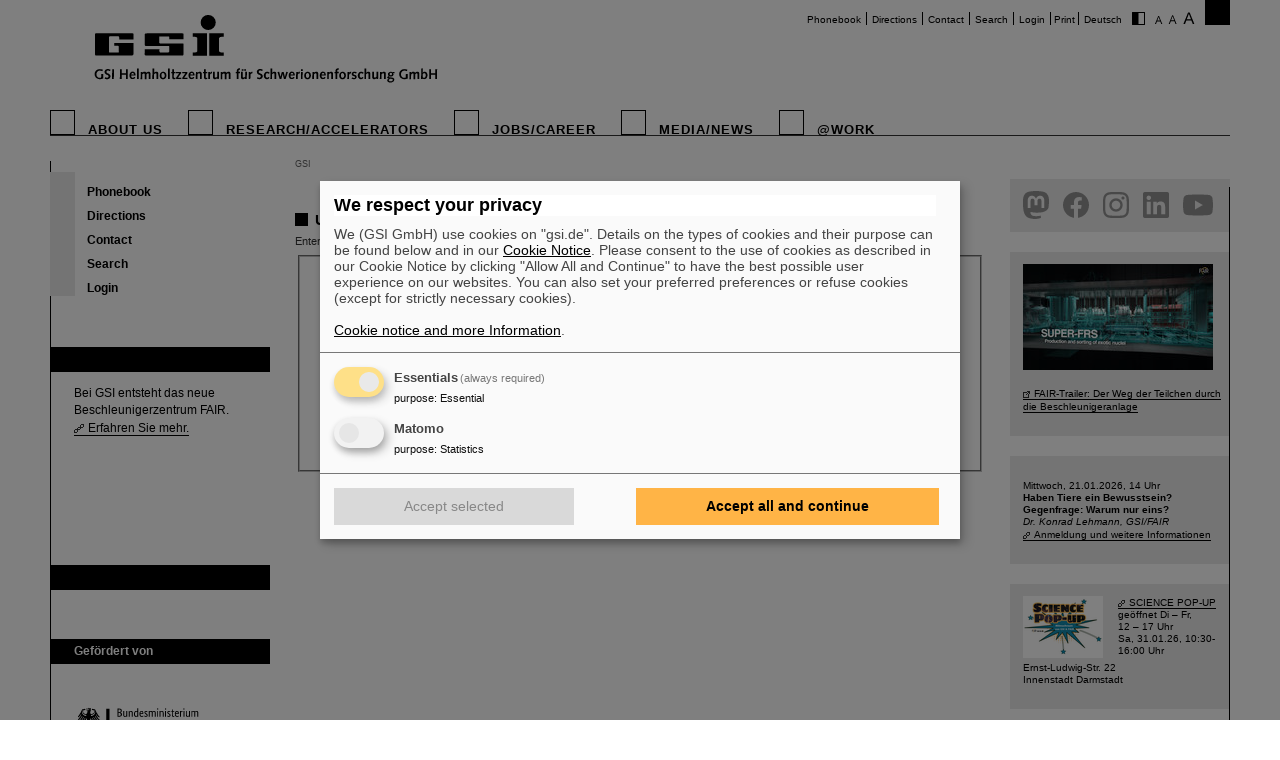

--- FILE ---
content_type: text/html; charset=utf-8
request_url: https://www.gsi.de/en/an_abmeldung?C=1&FS=1&redirect_url=https%3A%2F%2Fwww.gsi.de%2Fen%2Fwork%2Fit%2Fservice%2Fuser_help_desk&cHash=35742892dc3f45f0ade67d8560a1336b
body_size: 7224
content:
<!DOCTYPE html>
<html lang="en-EN">
<head><meta http-equiv="X-UA-Compatible" content="IE=EDGE,chrome=1" />

<meta charset="utf-8">
<!-- 
	This website is powered by TYPO3 - inspiring people to share!
	TYPO3 is a free open source Content Management Framework initially created by Kasper Skaarhoj and licensed under GNU/GPL.
	TYPO3 is copyright 1998-2026 of Kasper Skaarhoj. Extensions are copyright of their respective owners.
	Information and contribution at https://typo3.org/
-->




<meta name="generator" content="TYPO3 CMS" />
<meta name="robots" content="ALL" />
<meta http-equiv="content-language" content="deutsch,de" />
<meta http-equiv="expires" content="NEVER" />
<meta name="twitter:card" content="summary" />
<meta name="autor" content="GSI Helmholtzzentrum für Schwerionenforschung" />
<meta name="revisit-after" content="2 days" />
<meta name="audience" content="Alle" />
<meta name="page-type" content="Produktinformationen" />

<link rel="stylesheet" type="text/css" href="/typo3temp/assets/compressed/merged-0d441951b391042b9b555060b4c8e7db-fd9634793ec3fd275248b6b64ed1be89.css?1705480497" media="all">

<link rel="stylesheet" type="text/css" href="/typo3temp/assets/compressed/merged-9479e53f4a681986536a53e30ae5279e-c47ae3e96bbc85a017f79d0bedc62313.css?1747666509" media="all">
<link rel="stylesheet" type="text/css" href="/typo3temp/assets/compressed/merged-58f6cd60c083cffcf09416907f02027f-71fdf53be9588a290a9cf1090194c617.css?1659551685" media="print">




<script src="/typo3temp/assets/compressed/merged-68703636ec28f27f4bdd255e3335cc16-16732d5623262fb0497917afb34c2156.js?1659551685"></script>



<title>GSI &nbsp;- &nbsp;An-/Abmeldung</title>			<script type="text/plain"
				data-type="application/javascript"
				data-name="matomo">
				var _paq = window._paq = window._paq || [];
				/* tracker methods like "setCustomDimension" should be called before "trackPageView" */
				_paq.push(['trackPageView']);
				_paq.push(['enableLinkTracking']);
				(function() {
					var u="https://www.gsi.de/matomo/";
					_paq.push(['setTrackerUrl', u+'matomo.php']);
					_paq.push(['setSiteId', '1']);
					var d=document, g=d.createElement('script'), s=d.getElementsByTagName('script')[0];
					g.type='text/javascript'; g.async=true; g.src=u+'matomo.js'; s.parentNode.insertBefore(g,s);
				})();
			</script>
			<script defer type="application/javascript" src="/typo3conf/themes/gsi2021/js/klaro-config.js"></script>
			<script defer data-config="klaroConfig" type="application/javascript" src="/typo3conf/themes/_shared/js/libs/klaro-no-css.js"></script><link rel="canonical" href="/en/an_abmeldung?C=1&FS=1&redirect_url=https%3A%2F%2Fwww.gsi.de%2Fen%2Fwork%2Fit%2Fservice%2Fuser_help_desk&cHash=2c046b1369e5b01b152810128c384590" /><meta property="og:type" content="article" /><meta property="og:title" content="An-/Abmeldung" /><meta property="og:url" content="https://www.gsi.de//en/an_abmeldung?C=1&FS=1&redirect_url=https%3A%2F%2Fwww.gsi.de%2Fen%2Fwork%2Fit%2Fservice%2Fuser_help_desk&cHash=2c046b1369e5b01b152810128c384590" /><meta property="og:site_name" content="GSI" /><meta property="og:description" content="" /><meta property="og:image" content="https://www.gsi.de//fileadmin/ogimage.png" /><meta property="article:published_time" content="2011-05-18T13:05:22+01:00" /><meta property="article:modified_time" content="2026-01-14T09:01:28+01:00" />				<meta name="viewport" content="width=device-width, initial-scale=1.0" /><link rel="alternate" type="application/rss+xml" title="GSI RSS-Feed" href="https://www.gsi.de/index.php?id=1&type=100&L=1" />
<link rel="canonical" href="https://www.gsi.de/en/an_abmeldung?redirect_url=https%3A%2F%2Fwww.gsi.de%2Fen%2Fwork%2Fit%2Fservice%2Fuser_help_desk&amp;cHash=2c046b1369e5b01b152810128c384590"/>


</head>
<body id="u11" class="p6 l0 b0">


		<noscript>
			<center><br><p style="color:#d00;font-weight:bold;">Bitte aktivieren Sie JavaScript f&uuml;r diese Seite!</p></center>
		</noscript>

		<div id="wait"></div>

		

		<div id="site"  >
			<div id="header">
				<div id="topmenu">
					<ul>
						<li class="topmenu1" style="border:none"><a href="/en/phonebook" title="Phonebook">Phonebook</a></li><li class="topmenu1"><a href="/en/directions" title="Directions">Directions</a></li><li class="topmenu1"><a href="/en/contact" title="Contact">Contact</a></li><li class="topmenu1"><a href="/en/search" title="Search">Search</a></li><li class="topmenu1"><a href="/en/an_abmeldung" title="Login">Login</a></li>
						<li class="topmenu1">&nbsp;<span style="cursor:pointer" onClick="window.print()">Print</span>&nbsp;</li>
						<li><a href="/an_abmeldung">Deutsch</a></li>
						<li style="border:none" class="access"><a href="/en/an_abmeldung?C=0&amp;FS=1&amp;redirect_url=https%3A%2F%2Fwww.gsi.de%2Fen%2Fwork%2Fit%2Fservice%2Fuser_help_desk&amp;cHash=2c046b1369e5b01b152810128c384590"><img src="/typo3conf/themes/gsi2021/img/contrast.gif" alt="Kontrast" style="cursor:pointer;margin-right:5px;border:none"/></a></li><li style="border:none" class="access"><a href="/en/an_abmeldung?FS=1&amp;redirect_url=https%3A%2F%2Fwww.gsi.de%2Fen%2Fwork%2Fit%2Fservice%2Fuser_help_desk&amp;cHash=2c046b1369e5b01b152810128c384590"><img src="/typo3conf/themes/gsi2021/img/size1.png" alt="Schriftgr&ouml;&szlig;e" style="cursor:pointer;margin-right:5px;border:none" /></a><a href="/en/an_abmeldung?FS=2&amp;redirect_url=https%3A%2F%2Fwww.gsi.de%2Fen%2Fwork%2Fit%2Fservice%2Fuser_help_desk&amp;cHash=2c046b1369e5b01b152810128c384590"><img src="/typo3conf/themes/gsi2021/img/size2.png" alt="Schriftgr&ouml;&szlig;e" border="0" style="cursor:pointer;margin-right:5px;" /></a><a href="/en/an_abmeldung?FS=3&amp;redirect_url=https%3A%2F%2Fwww.gsi.de%2Fen%2Fwork%2Fit%2Fservice%2Fuser_help_desk&amp;cHash=2c046b1369e5b01b152810128c384590"><img src="/typo3conf/themes/gsi2021/img/size3.png" alt="Schriftgr&ouml;&szlig;e" border="0" style="cursor:pointer;margin-right:5px;" /></a></li>
					</ul>
				</div>
				<div id="logo"><a href="/en/start/news" title="Home"><span id="gsi-logo"></span><span id="gsi-claim"></span></a></div>
				<div id="menu">
					<ul>
						<li class="menu1"><a href="/en/about_us" title="About us">About us</a></li><li class="menu1"><a href="/en/researchaccelerators" title="Research/Accelerators">Research/Accelerators</a></li><li class="menu1"><a href="/en/jobscareer" title="Jobs/Career">Jobs/Career</a></li><li class="menu1"><a href="/en/media-news" title="Media/News">Media/News</a></li><li class="menu1"><a href="/en/work" title="@Work">@Work</a></li>
					</ul>
				</div>
				<div id="dl-layer">
					<div id="dl-menu" class="dl-menuwrapper nav"><button id="dl-menu-btn" class="dl-trigger" aria-label="menu"></button></div>
				</div>
			</div>
			<div id="inhalt">
				<div id="left">
					<div id="menu2">
						<ul class="m2_e1"><li class="menu2"><a href="/en/phonebook" title="Phonebook">Phonebook</a></li><li class="menu2"><a href="/en/directions" title="Directions">Directions</a></li><li class="menu2"><a href="/en/contact" title="Contact">Contact</a></li><li class="menu2"><a href="/en/search" title="Search">Search</a></li><li class="menu2"><a href="/en/an_abmeldung" title="Login">Login</a></li></ul>
					</div>
					<br clear="all">

					
					
<div id="c9411" class="ce show-mobile frame-type-textpic frame-layout-0"><div class="ce-header"><h1 ><a href="/en/researchaccelerators/fair">FAIR</a></h1></div><div class="ce-textpic ce-center ce-below"><div class="ce-bodytext"><p>Bei GSI entsteht das neue Beschleunigerzentrum FAIR. <a href="/en/researchaccelerators/fair" title="Opens internal link in current window" class="internal-link">Erfahren Sie mehr.</a></p></div><div class="ce-gallery" data-ce-columns="1" data-ce-images="1"><div class="ce-outer"><div class="ce-inner"><div class="ce-row"><div class="ce-column"><figure class="image"><a href="/en/researchaccelerators/fair"><div class="imgwrap"><img data-width="425" data-height="283" data-title="" data-description="&lt;h4&gt;&lt;/h4&gt;&lt;p&gt;&lt;/p&gt;" data-copyright="" data-hires="/fileadmin/oeffentlichkeitsarbeit/logos/_svg/FAIR_Logo.svg" class="image-embed-item" src="/fileadmin/oeffentlichkeitsarbeit/logos/_svg/FAIR_Logo.svg" width="100" height="66" alt="" /></div></a></figure></div></div></div></div></div></div></div>


<div id="c288" class="ce default frame-type-textpic frame-layout-3"><div class="ce-header"><h1 ><a href="https://www.helmholtz.de/">GSI ist Mitglied bei</a></h1></div><div class="ce-textpic ce-center ce-above"><div class="ce-gallery" data-ce-columns="1" data-ce-images="1"><div class="ce-outer"><div class="ce-inner"><div class="ce-row"><div class="ce-column"><figure class="image"><a href="https://www.helmholtz.de/"><div class="imgwrap"><img data-width="971" data-height="375" data-title="" data-description="&lt;h4&gt;&lt;/h4&gt;&lt;p&gt;&lt;/p&gt;" data-copyright="" data-hires="/fileadmin/oeffentlichkeitsarbeit/logos/_svg/2017_H_Logo_RGB_untereinander_DE.svg" class="image-embed-item" src="/fileadmin/oeffentlichkeitsarbeit/logos/_svg/2017_H_Logo_RGB_untereinander_DE.svg" width="150" height="57" alt="" /></div></a></figure></div></div></div></div></div></div></div>


<div id="c290" class="ce default frame-type-textpic frame-layout-0"><div class="ce-header"><h1 >
				Gefördert von
			</h1></div><div class="ce-textpic ce-center ce-above"></div></div>


<div id="c11169" class="ce default frame-type-html frame-layout-0"><div id="fundedby" class="logolist"><ul><li><a target="_blank" rel="noopener noreferrer" href="https://www.bmbf.de">BMBF</a></li><li><a target="_blank" rel="noopener noreferrer" href="https://wissenschaft.hessen.de/">HMWK</a></li><li><a target="_blank" rel="noopener noreferrer" href="https://mwg.rlp.de/">MWWK</a></li><li><a target="_blank" rel="noopener noreferrer" href="https://wirtschaft.thueringen.de/">TMWWDG</a></li></ul></div></div>


<div id="c46806" class="ce default frame-type-textpic frame-layout-0"><div class="ce-header"><h1 >
				Außenstellen
			</h1></div><div class="ce-textpic ce-center ce-above"></div></div>


<div id="c46813" class="ce default frame-type-html frame-layout-0"><div id="branches" class="logolist"><ul><li><a target="_blank" rel="noopener noreferrer" href="https://www.hi-jena.de">HI Jena</a></li><li><a target="_blank" rel="noopener noreferrer" href="https://www.hi-mainz.de">HI Mainz</a></li></ul></div></div>


				</div>

				<div id="breadcrumb">
					<a href="/en/start/news" target="_self">GSI</a>
				</div>

				<div id="content">
					<!--TYPO3SEARCH_begin-->
<div id="c321" class="ce default frame-type-login frame-layout-1"><div class="tx-felogin-pi1">
		

<h3>User login</h3>
<div>Enter your username and password here in order to log in on the website</div>
<!-- ###LOGIN_FORM### -->
<form action="/en/an_abmeldung?C=1&amp;FS=1" target="_top" method="post" onsubmit="">
    <fieldset>
    <legend>Login</legend>
    <div>
        <label for="user">Username</label>
        <input type="text" id="user" name="user" value="" />
    </div>
    <div>
        <label for="pass">Password</label>
        <input type="password" id="pass" name="pass" value="" data-rsa-encryption="" />
    </div>

    

    <div>
        <input type="submit" name="submit" value="Login" />
    </div>

    <div class="felogin-hidden">
        <input type="hidden" name="logintype" value="login" />
        <input type="hidden" name="pid" value="405@bbb9de3525764900fa394be402d1416840c9655a" />
        <input type="hidden" name="redirect_url" value="https://www.gsi.de/en/work/it/service/user_help_desk" />
        <input type="hidden" name="tx_felogin_pi1[noredirect]" value="0" />
        
    </div>
    </fieldset>
</form>



<!-- ###LOGIN_FORM### -->


	</div>
	</div>

<!--TYPO3SEARCH_end-->
					


				</div>

				<div id="right">
					
					
<div id="c38386" class="ce show-mobile frame-type-html frame-layout-0"><div id="social" class="logolist"><ul><li><a target="_blank" rel="noopener noreferrer" id="tw" href="https://helmholtz.social/@FAIR_GSI_de">helmholtz.social</a></li><li><a target="_blank" rel="noopener noreferrer" id="fb" href="https://facebook.com/GSIHelmholtzzentrum">facebook</a></li><li><a target="_blank" rel="noopener noreferrer" id="in" href="https://www.instagram.com/universeinthelab">instagram</a></li><li><a target="_blank" rel="noopener noreferrer" id="ln" href="  https://www.linkedin.com/company/gsi-helmholtz-centre-for-heavy-ion-research/">linkedin</a></li><li><a target="_blank" rel="noopener noreferrer" id="yt" href="https://www.youtube.com/FAIRGSITheUniverseinthelab">youtube</a></li></ul></div></div>


<div id="c77485" class="ce show-mobile frame-type-textpic frame-layout-0"><div class="ce-textpic ce-left ce-above"><div class="ce-gallery" data-ce-columns="1" data-ce-images="1"><div class="ce-row"><div class="ce-column"><figure class="image"><a href="https://youtu.be/P2ttoeZZfWc"><div class="imgwrap"><img data-width="3840" data-height="2160" data-title="" data-description="&lt;h4&gt;&lt;/h4&gt;&lt;p&gt;&lt;/p&gt;" data-copyright="" data-hires="/fileadmin/oeffentlichkeitsarbeit/Social_Media/instagram/fair_running_en_vo_final_ty.00_00_58_00.Standbild002.jpg" class="image-embed-item" src="/fileadmin/_processed_/3/e/csm_fair_running_en_vo_final_ty.00_00_58_00.Standbild002_7c14f2d8c5.jpg" width="190" height="106" alt="" /></div></a></figure></div></div></div><div class="ce-bodytext"><p>&nbsp;</p><p><a href="https://www.youtube.com/watch?v=pbho88eY0N4" title="Opens external link in new window" target="_blank" class="external-link-new-window" rel="noreferrer">FAIR-Trailer: Der Weg der Teilchen durch die Beschleunigeranlage</a></p></div></div></div>


<div id="c9393" class="ce show-mobile frame-type-textpic frame-layout-0"><div class="ce-textpic ce-left ce-above"><div class="ce-gallery" data-ce-columns="1" data-ce-images="1"><div class="ce-row"><div class="ce-column"><figure class="image"><div class="imgwrap"><img data-width="190" data-height="27" data-title="" data-description="&lt;h4&gt;&lt;/h4&gt;&lt;p&gt;&lt;/p&gt;" data-copyright="" data-hires="/fileadmin/oeffentlichkeitsarbeit/WfA/wfa-webteaser.jpg" class="image-embed-item" src="/fileadmin/oeffentlichkeitsarbeit/WfA/wfa-webteaser.jpg" width="190" height="27" alt="" /></div></figure></div></div></div><div class="ce-bodytext"><p><br> Mittwoch, 21.01.2026, 14 Uhr<br><strong>Haben Tiere ein Bewusstsein? Gegenfrage: Warum nur eins?</strong><br><em>Dr. Konrad Lehmann, GSI/FAIR</em><br><a href="/en/medien-news/veranstaltungen/wissenschaft_fuer_alle" title="Opens internal link in this window" class="internal-link">Anmeldung und weitere Informationen</a></p></div></div></div>


<div id="c79334" class="ce show-mobile frame-type-textpic frame-layout-0"><div class="ce-textpic ce-left ce-intext"><div class="ce-gallery" data-ce-columns="1" data-ce-images="1"><div class="ce-row"><div class="ce-column"><figure class="image"><div class="imgwrap"><img data-width="1563" data-height="1223" data-title="" data-description="&lt;h4&gt;&lt;/h4&gt;&lt;p&gt;&lt;/p&gt;" data-copyright="" data-hires="/fileadmin/oeffentlichkeitsarbeit/schueler/Science_Pop-up/Science_Pop-up_Logo_crop.png" class="image-embed-item" src="/fileadmin/_processed_/6/4/csm_Science_Pop-up_Logo_crop_4bb54c2f85.png" width="80" height="62" alt="" /></div></figure></div></div></div><div class="ce-bodytext"><p><strong><a href="/en/jobscareer/angebote-fuer-schuelernen/science-pop-up-mitmachraum-von-gsi-fair" title="Opens internal link in this window" class="internal-link">SCIENCE POP-UP</a></strong><br> geöffnet Di – Fr,<br> 12 – 17 Uhr<br> Sa,&nbsp;31.01.26, 10:30-16:00 Uhr</p><p>Ernst-Ludwig-Str. 22<br> Innenstadt Darmstadt</p></div></div></div>


<div id="c47005" class="ce show-mobile frame-type-textpic frame-layout-0"><div class="ce-textpic ce-left ce-intext"><div class="ce-gallery" data-ce-columns="1" data-ce-images="1"><div class="ce-row"><div class="ce-column"><figure class="image"><a href="https://www.youtube.com/watch?v=9stB67Kzwws"><div class="imgwrap"><img data-width="1699" data-height="817" data-title="" data-description="&lt;h4&gt;&lt;/h4&gt;&lt;p&gt;&lt;/p&gt;" data-copyright="" data-hires="/fileadmin/oeffentlichkeitsarbeit/fair/thumnail_sept_25.jpg" class="image-embed-item" src="/fileadmin/_processed_/b/8/csm_thumnail_sept_25_3133f4b1a4.jpg" width="90" height="43" alt="" /></div></a></figure></div></div></div><div class="ce-bodytext"><p><a href="https://www.youtube.com/watch?v=9stB67Kzwws" title="Opens external link in new window" target="_blank" class="external-link-new-window" rel="noreferrer">Rundflug über die FAIR-Baustelle</a></p></div></div></div>


<div id="c67195" class="ce show-mobile frame-type-textmedia frame-layout-0"><div class="ce-textpic ce-left ce-intext"><div class="ce-gallery" data-ce-columns="1" data-ce-images="1"><div class="ce-row"><div class="ce-column"><figure class="image"><a href="/en/media-news/guided_tours"><div class="imgwrap"><img data-width="3543" data-height="2355" data-title="" data-description="&lt;h4&gt;&lt;/h4&gt;&lt;p&gt;&lt;/p&gt;" data-copyright="" data-hires="/fileadmin/oeffentlichkeitsarbeit/bilddatenbank/beschleuniger/GSI_FAIR_UNILAC_1.jpg" class="image-embed-item" src="/fileadmin/_processed_/7/0/csm_GSI_FAIR_UNILAC_1_5ab42d37b0.jpg" width="90" height="59" alt="" /></div></a></figure></div></div></div><div class="ce-bodytext"><p><a href="/en/media-news/guided_tours" title="Opens internal link in this window" class="internal-link">Besichtigung von GSI/FAIR –<br> jetzt Termin buchen!</a></p></div></div></div>


<div id="c19847" class="ce show-mobile frame-type-textpic frame-layout-0"><div class="ce-header"><h1 >
				Blog Beam On
			</h1></div><div class="ce-textpic ce-left ce-intext"><div class="ce-gallery" data-ce-columns="1" data-ce-images="1"><div class="ce-row"><div class="ce-column"><figure class="image"><a href="https://blogs.helmholtz.de/beamon/2024/07/1572/"><div class="imgwrap"><img data-width="3442" data-height="3000" data-title="" data-description="&lt;h4&gt;&lt;/h4&gt;&lt;p&gt;&lt;/p&gt;" data-copyright="" data-hires="/fileadmin/oeffentlichkeitsarbeit/Social_Media/Blog/20230120_103028.jpg" class="image-embed-item" src="/fileadmin/_processed_/0/0/csm_20230120_103028_9683858866.jpg" width="90" height="78" alt="" /></div></a></figure></div></div></div><div class="ce-bodytext"><p><a href="https://blogs.helmholtz.de/beamon/category/menschen-bei-gsi-und-fair/" title="Opens external link in new window" target="_blank" class="external-link-new-window" rel="noreferrer"><strong>Menschen</strong></a> ...hinter GSI und FAIR.</p></div></div></div>


<div id="c64780" class="ce show-mobile frame-type-textpic frame-layout-0"><div class="ce-textpic ce-left ce-intext ce-nowrap"><div class="ce-gallery" data-ce-columns="1" data-ce-images="1"><div class="ce-row"><div class="ce-column"><figure class="image"><div class="imgwrap"><img data-width="92" data-height="60" data-title="" data-description="&lt;h4&gt;&lt;/h4&gt;&lt;p&gt;&lt;/p&gt;" data-copyright="" data-hires="/fileadmin/oeffentlichkeitsarbeit/rechte-Spalte/ukraine-flagge-spalte.jpg" class="image-embed-item" src="/fileadmin/oeffentlichkeitsarbeit/rechte-Spalte/ukraine-flagge-spalte.jpg" width="92" height="60" alt="" /></div></figure></div></div></div><div class="ce-bodytext"><p><a href="/en/work/organisation/ukraine" title="Opens internal link in this window" class="internal-link">Umgang mit den Auswirkungen des Kriegs in der Ukraine </a></p></div></div></div>


<div id="c69308" class="ce show-mobile frame-type-textpic frame-layout-0"><div class="ce-header"><h1 >
				GSI-FAIR Kolloquium
			</h1></div><div class="ce-textpic ce-center ce-above"><div class="ce-bodytext"><p><a href="https://indico.gsi.de/category/170/" title="Opens external link in new window" target="_blank" class="external-link-new-window" rel="noreferrer">Aktuelle Termine</a></p></div></div></div>


<div id="c9854" class="ce default frame-type-textpic frame-layout-0"><div class="ce-textpic ce-right ce-intext"><div class="ce-gallery" data-ce-columns="1" data-ce-images="1"><div class="ce-row"><div class="ce-column"><figure class="image"><div class="imgwrap"><img data-width="45" data-height="46" data-title="" data-description="&lt;h4&gt;&lt;/h4&gt;&lt;p&gt;&lt;/p&gt;" data-copyright="" data-hires="/fileadmin/_migrated/pics/kalender_icon_new.png" class="image-embed-item" src="/fileadmin/_migrated/pics/kalender_icon_new.png" width="45" height="46" alt="" /></div></figure></div></div></div><div class="ce-bodytext"><p>Veranstaltungen bei GSI:<br><a href="https://indico.gsi.de/categoryDisplay.py?categId=170" title="Opens internal link in current window" target="_blank" class="external-link-new-window" rel="noreferrer">GSI-Kolloquium</a><br><a href="https://indico.gsi.de/categoryDisplay.py?categId=359" title="Opens external link in new window" target="_blank" class="external-link-new-window" rel="noreferrer">Accelerator Seminar</a><br><a href="https://indico.gsi.de/category/0/overview?period=week" title="Opens external link in new window" target="_blank" class="external-link-new-window" rel="noreferrer">Kalender</a></p></div></div></div>


				</div>

				<div id="bg_right"></div>

				<br clear="all" />
			</div>

			

			<div id="footer">
				<div id="footer_right"><a href="https://www.helmholtz.de/" target="_blank"></a></div>
				<div id="footer_left">
					<div id="sitemap">
						<ul class="sitemap"><li id="navi19" class="item"><a href="/en/about_us">About us</a><ul><li class="item2"><a href="/en/about_us/facts_and_figures">Facts and Figures</a></li><li class="item2"><a href="/en/about_us/history">History</a></li><li class="item2"><a href="/en/about_us/50_years_gsi">50 years GSI</a></li><li class="item2"><a href="/en/about_us/geschaeftsfuehrung">Management</a></li><li class="item2"><a href="/en/about_us/organisation-chart">Organisation Chart</a></li><li class="item2"><a href="/en/about_us/hinweis-geben-lksg">Whistleblowing & LkSG</a></li><li class="item2"><a href="/en/sustainability">Sustainability</a></li><li class="item2"><a href="/en/directions/gsifair_campus_map">GSI/FAIR Campus map</a></li></ul></li><li id="navi20" class="item"><a href="/en/researchaccelerators">Research</a><ul><li class="item2"><a href="/en/researchaccelerators/research_an_overview">Research - An Overview</a></li><li class="item2"><a href="/en/researchaccelerators/accelerator_facility">Accelerator Facility</a></li><li class="item2"><a href="/en/researchaccelerators/fair">FAIR</a></li><li class="item2"><a href="/en/work/scientific_networks">Scientific networks</a></li></ul></li><li id="navi4" class="item"><a href="/en/jobscareer">Jobs/Career</a><ul><li class="item2"><a href="/en/jobscareer/offers_for_students">Offers for students</a></li><li class="item2"><a href="/en/jobscareer/ausbildung_duales_studium">Apprenticeship</a></li><li class="item2"><a href="/en/jobscareer/duales-studium">Dual Study Programm</a></li><li class="item2"><a href="/en/jobscareer/angebote-fuer-schuelernen">Offers For Pupils</a></li><li class="item2"><a href="/en/jobscareer/working_at_fair_and_gsi">Working at FAIR and GSI</a></li><li class="item2"><a href="/en/jobscareer/mentoring-hessen">Mentoring Hessen</a></li><li class="item2"><a href="/en/jobscareer/job_offers">Job offers</a></li><li class="item2"><a href="/en/jobscareer/job_offers/initiativbewerbung">Unsolicited Application</a></li></ul></li><li id="navi3" class="item"><a href="/en/media-news">Media/News</a><ul><li class="item2"><a href="/en/media-news/press_releases">Press Releases</a></li><li class="item2"><a href="/en/media-news/news_archive">News Archive</a></li><li class="item2"><a href="/en/media-news/fair_news">FAIR News</a></li><li class="item2"><a href="https://media.gsi.de/homepage" target="Mediathek">Media Library</a></li><li class="item2"><a href="/en/media-news/mediathek/gsi_corporate_design">Logos/Corporate Design</a></li><li class="item2"><a href="/en/media-news/target_magazine">target magazine</a></li><li class="item2"><a href="/en/media-news/fair_and_gsi_brochures">FAIR and GSI Brochures</a></li><li class="item2"><a href="/en/media-news/events">Events</a></li><li class="item2"><a href="/en/media-news/guided_tours">Guided tours</a></li><li class="item2"><a href="/en/media-news/shop/fan-shop">Fan Shop</a></li><li class="item2"><a href="/en/media-news/staff_of_the_public_relations_department">Staff of the Public Relations Department</a></li><li class="item2"><a href="/en/media-news/tasks_of_the_public_relations_department">Tasks of the Public Relations Department</a></li></ul></li><li id="navi2199" class="item"><a href="/en/work">@Work</a><ul><li class="item2"><a href="/en/work/research">Research</a></li><li class="item2"><a href="/en/work/administration">Administration</a></li><li class="item2"><a href="/en/work/project_management_fair">Project Management FAIR</a></li><li class="item2"><a href="/en/work/accelerator_operations">Accelerator Operations</a></li><li class="item2"><a href="/en/work/it">IT</a></li><li class="item2"><a href="/en/work/organisation">Organisation</a></li><li class="item2"><a href="/en/work/scientific_networks">Scientific networks</a></li></ul></li></ul>
					</div>

					<br clear="all" />

					<div id="bottommenu">
						<ul>
						<li class="bottommenu1"><a class="call-cc-revoke">Cookie Einstellungen</a></li><li class="bottommenu1"><a href="/en/cookie_hinweis" title="Cookie-Hinweise">Cookie-Hinweise</a></li><li class="bottommenu1"><a href="/en/sitemap" title="Sitemap">Sitemap</a></li><li class="bottommenu1"><a href="/en/legal_notice" title="Legal notice">Legal notice</a></li><li class="bottommenu1"><a href="/en/data-privacy-protection" title="Data privacy protection">Data privacy protection</a></li><li class="bottommenu1"><a href="/en/disclaimer" title="Disclaimer">Disclaimer</a></li><li class="bottommenu1"><a href="/en/copyright" title="Copyright">Copyright</a></li><li class="bottommenu1"><a href="/en/decleration_of_accessibility" title="Decleration of Accessibility">Decleration of Accessibility</a></li>
						</ul>
						<span class="number">11&nbsp;</span>
						<span class="feld"><form id="gotopage" action="index.php?id=218" method="post"><input name="pageid" type="text" id="number" value="" size="3"/></form></span>
						<span id="link_top" onClick="$(window).scrollTo(0,300)">Seitenanfang</span>
					</div>
				</div>
			</div>
		</div>

		<div id="mobile_menu"><div class="loader">Loading...</div></div>
<script type="text/javascript">

	var request = new XMLHttpRequest();
	var ajaxurl='';

	// var loc = window.location.href;
	// loc = loc + (loc.indexOf('?') != -1 ? "&type=555" : "?type=555");
	// request.open('GET', loc, true);

	var language = document.getElementsByTagName("html")[0].getAttribute("lang");

	if( language == "en" ) {
		ajaxurl = '/index.php?id=9950&L=1&type=555';
	} else {
		ajaxurl = '/index.php?id=9950&type=555';
	}

	request.open('GET', ajaxurl, true);
	request.onload = function() {
		if (request.status >= 200 && request.status < 400) {
			// Success!
			var resp = request.responseText;
			
			document.getElementById('mobile_menu').innerHTML = resp;
			
			initNav();

		} else {
		// We reached our target server, but it returned an error

		}
	};

	request.onerror = function() {
		// There was a connection error of some sort
	};

	request.send();

</script>
<noscript></noscript>

		<script type="text/javascript">
			$(document).ready(function() {
				var impressum_href=$('#bottommenu a:eq(1)').attr('href');
				$('#bottommenu a:eq(1)').attr('href',impressum_href+'?pageid='+ 11 );
			});
		</script>

		


<script id="powermail_conditions_container" data-condition-uri="https://www.gsi.de/en/an_abmeldung/condition.json"></script>
<script src="/typo3temp/assets/compressed/merged-1e8f546cce4fb3fbc5490d2a5ab1b80d-21abf1c7f700ea5fba3921a9aacdcf2e.js?1705480497"></script>

<script src="/typo3temp/assets/compressed/merged-0b710eed62f56d5b8868e1d07e85c8a9-8b7262dcaa7590fc4ee98335eada08b9.js?1693560070"></script>


<script>!function( d ) { if( d.currentScript ){ var s = d.createElement( 'script' ); s.src = '/typo3conf/themes/gsi2021/js/libs/bfi.min.js'; d.head.appendChild( s );	} }(document)</script>

</body>
</html>